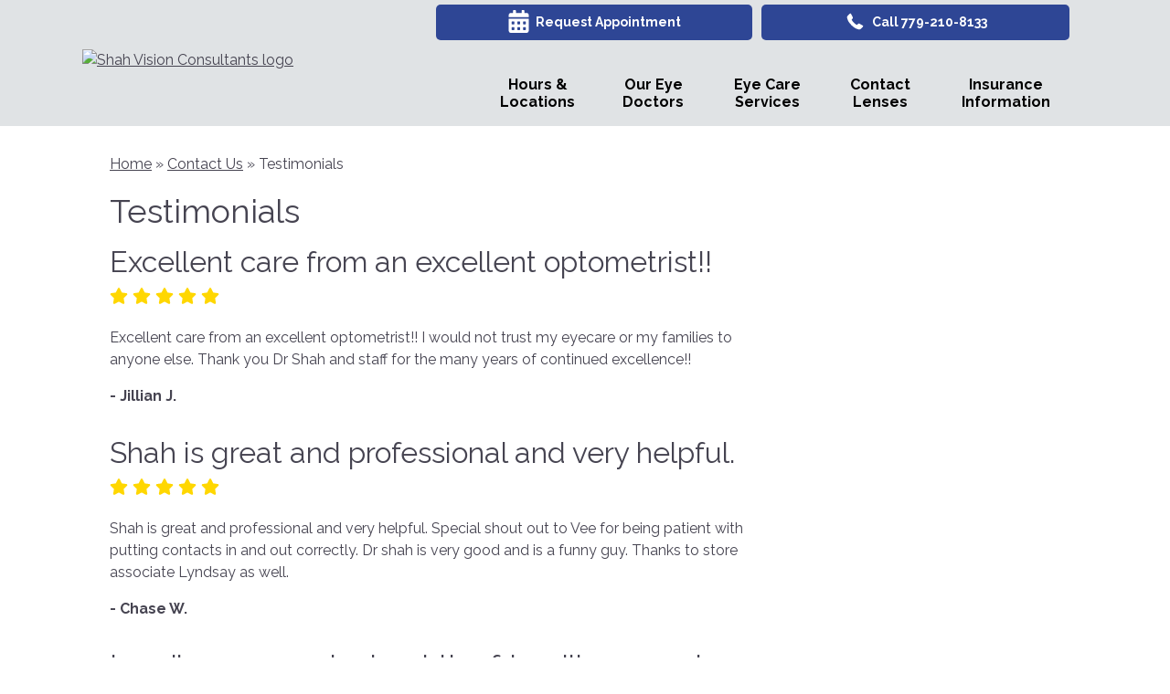

--- FILE ---
content_type: text/css
request_url: https://shahvisionconsultants.com/wp-content/uploads/sites/3469/bb-plugin/cache/2458-layout-partial.css?ver=b872643b600e149db9c34a1c37c80f55
body_size: 395
content:
.fl-node-603bdb14965f0 {color: #ffffff;}.fl-builder-content .fl-node-603bdb14965f0 *:not(input):not(textarea):not(select):not(a):not(h1):not(h2):not(h3):not(h4):not(h5):not(h6):not(.fl-menu-mobile-toggle) {color: inherit;}.fl-builder-content .fl-node-603bdb14965f0 a {color: #ffffff;}.fl-builder-content .fl-node-603bdb14965f0 a:hover {color: #ffffff;}.fl-builder-content .fl-node-603bdb14965f0 h1,.fl-builder-content .fl-node-603bdb14965f0 h2,.fl-builder-content .fl-node-603bdb14965f0 h3,.fl-builder-content .fl-node-603bdb14965f0 h4,.fl-builder-content .fl-node-603bdb14965f0 h5,.fl-builder-content .fl-node-603bdb14965f0 h6,.fl-builder-content .fl-node-603bdb14965f0 h1 a,.fl-builder-content .fl-node-603bdb14965f0 h2 a,.fl-builder-content .fl-node-603bdb14965f0 h3 a,.fl-builder-content .fl-node-603bdb14965f0 h4 a,.fl-builder-content .fl-node-603bdb14965f0 h5 a,.fl-builder-content .fl-node-603bdb14965f0 h6 a {color: #ffffff;}.fl-node-603bdb14965f0 > .fl-row-content-wrap {background-color: #2e4695;border-style: solid;border-width: 0;background-clip: border-box;border-color: #ffffff;border-top-width: 1px;border-right-width: 0px;border-bottom-width: 0px;border-left-width: 0px;}.fl-node-603bdb14965f0 .fl-row-content {max-width: 1160px;} .fl-node-603bdb14965f0 > .fl-row-content-wrap {padding-top:60px;padding-bottom:40px;}@media ( max-width: 992px ) { .fl-node-603bdb14965f0.fl-row > .fl-row-content-wrap {padding-bottom:20px;}}@media ( max-width: 768px ) { .fl-node-603bdb14965f0.fl-row > .fl-row-content-wrap {padding-top:20px;padding-bottom:15px;}}.fl-node-603bdb14965ec {width: 100%;}.fl-node-603bdb14965f1 {width: 33.33%;}.fl-node-603bdb14965f8 {width: 100%;}.fl-node-603bdb14965f2 {width: 33.33%;}.fl-node-603bdb14965f2 > .fl-col-content {border-top-width: 1px;border-right-width: 1px;border-bottom-width: 1px;border-left-width: 1px;}.fl-node-603bdb14965f3 {width: 33.33%;}.fl-node-603bdb14965f3 > .fl-col-content {border-top-width: 1px;border-right-width: 1px;border-bottom-width: 1px;border-left-width: 1px;} .fl-node-603bdb14965f3 > .fl-col-content {margin-bottom:0px;} .fl-node-603bdb14965f3 > .fl-col-content {padding-bottom:20px;} .fl-node-603bdb14965ee > .fl-module-content {margin-top:-2px;margin-right:20px;margin-bottom:0px;margin-left:20px;}@media (max-width: 768px) { .fl-node-603bdb14965ee > .fl-module-content { margin-top:20px; } } .fl-node-603bdb14965ef > .fl-module-content {margin-top:0px;margin-right:20px;margin-bottom:5px;margin-left:20px;}@media ( max-width: 992px ) { .fl-node-603bdb14965ef.fl-module > .fl-module-content {margin-bottom:0px;}}@media ( max-width: 768px ) { .fl-node-603bdb14965ef.fl-module > .fl-module-content {margin-top:5px;margin-bottom:10px;}} .fl-node-603bdb14965f4 > .fl-module-content {margin-top:0px;margin-right:20px;margin-bottom:0px;margin-left:20px;}@media ( max-width: 768px ) { .fl-node-603bdb14965f4.fl-module > .fl-module-content {margin-top:12px;}} .fl-node-603bdb14965f6 > .fl-module-content {margin-top:35px;margin-left:20px;}@media (max-width: 768px) { .fl-node-603bdb14965f6 > .fl-module-content { margin-top:20px; } }